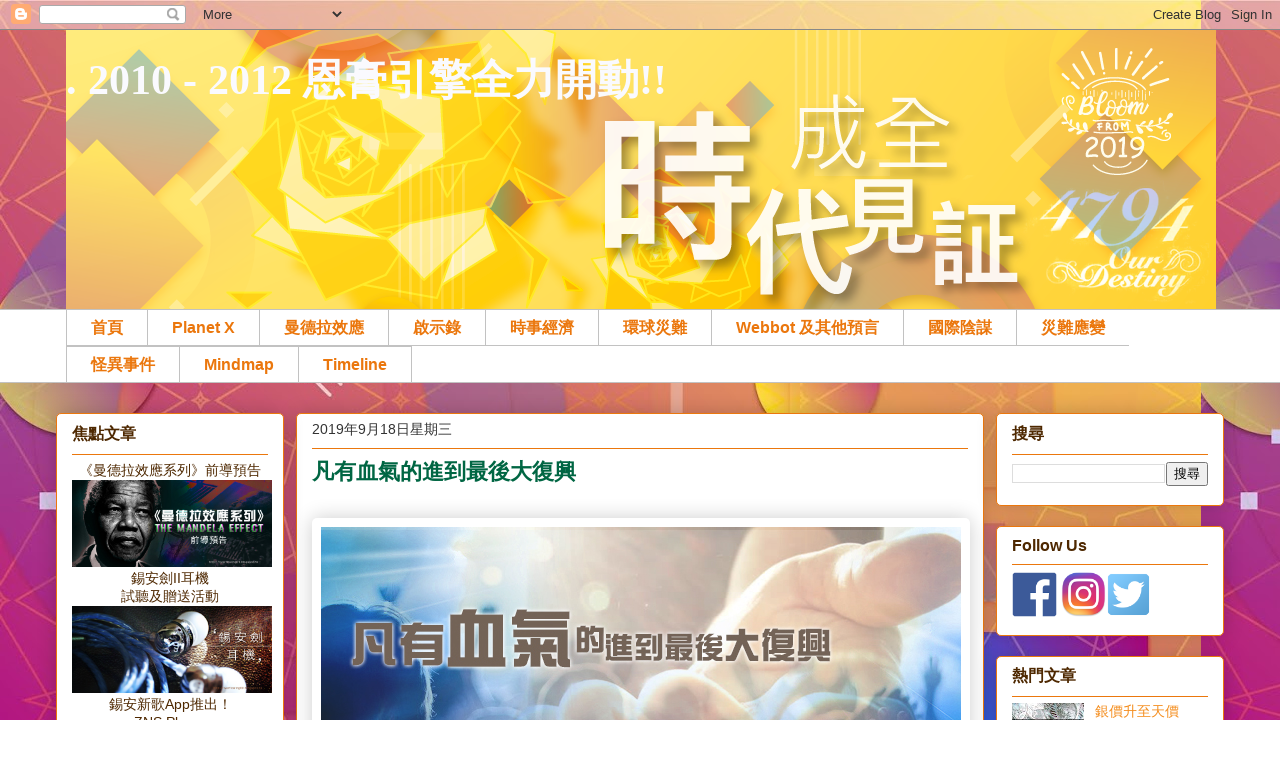

--- FILE ---
content_type: text/html; charset=UTF-8
request_url: https://riverflowing09.blogspot.com/b/stats?style=BLACK_TRANSPARENT&timeRange=ALL_TIME&token=APq4FmCiya2QmREZ7DBeAVkOq77OVIdoXbx1sWzYJvhUURL5orUuVAvOz5aBnP5dMgfaTu8LtyMmRD0z9OK8MrO-_RfUVuUTVQ
body_size: -25
content:
{"total":5633641,"sparklineOptions":{"backgroundColor":{"fillOpacity":0.1,"fill":"#000000"},"series":[{"areaOpacity":0.3,"color":"#202020"}]},"sparklineData":[[0,10],[1,5],[2,8],[3,6],[4,9],[5,6],[6,7],[7,16],[8,23],[9,100],[10,69],[11,11],[12,3],[13,2],[14,3],[15,11],[16,2],[17,1],[18,1],[19,1],[20,0],[21,1],[22,4],[23,13],[24,1],[25,2],[26,1],[27,0],[28,1],[29,3]],"nextTickMs":12244}